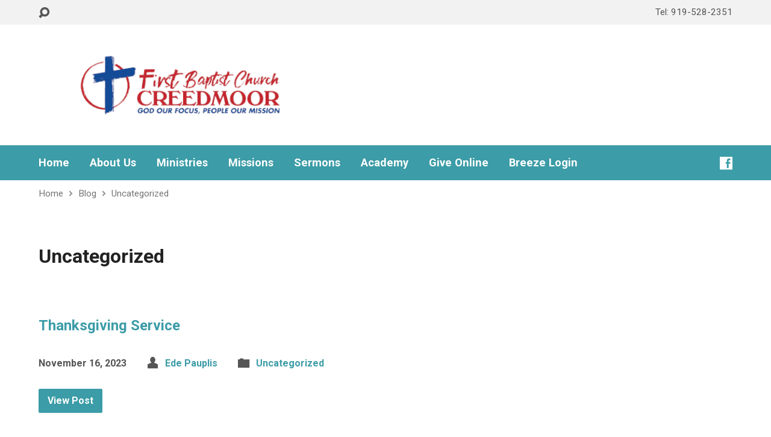

--- FILE ---
content_type: text/html; charset=UTF-8
request_url: https://fbccreedmoor.org/category/uncategorized/
body_size: 12086
content:
<!DOCTYPE html>
<html class="no-js exodus-html" lang="en-US">
<head>
<meta charset="UTF-8" />
<link rel="pingback" href="https://fbccreedmoor.org/xmlrpc.php" />
<title>Uncategorized &#8211; FBC Creedmoor</title>
<meta name='robots' content='max-image-preview:large' />
<link rel='dns-prefetch' href='//fonts.googleapis.com' />
<link rel="alternate" type="application/rss+xml" title="FBC Creedmoor &raquo; Feed" href="https://fbccreedmoor.org/feed/" />
<link rel="alternate" type="application/rss+xml" title="FBC Creedmoor &raquo; Comments Feed" href="https://fbccreedmoor.org/comments/feed/" />
<link rel="alternate" type="application/rss+xml" title="FBC Creedmoor &raquo; Uncategorized Category Feed" href="https://fbccreedmoor.org/category/uncategorized/feed/" />
<style id='wp-img-auto-sizes-contain-inline-css' type='text/css'>
img:is([sizes=auto i],[sizes^="auto," i]){contain-intrinsic-size:3000px 1500px}
/*# sourceURL=wp-img-auto-sizes-contain-inline-css */
</style>
<style id='wp-emoji-styles-inline-css' type='text/css'>

	img.wp-smiley, img.emoji {
		display: inline !important;
		border: none !important;
		box-shadow: none !important;
		height: 1em !important;
		width: 1em !important;
		margin: 0 0.07em !important;
		vertical-align: -0.1em !important;
		background: none !important;
		padding: 0 !important;
	}
/*# sourceURL=wp-emoji-styles-inline-css */
</style>
<style id='wp-block-library-inline-css' type='text/css'>
:root{--wp-block-synced-color:#7a00df;--wp-block-synced-color--rgb:122,0,223;--wp-bound-block-color:var(--wp-block-synced-color);--wp-editor-canvas-background:#ddd;--wp-admin-theme-color:#007cba;--wp-admin-theme-color--rgb:0,124,186;--wp-admin-theme-color-darker-10:#006ba1;--wp-admin-theme-color-darker-10--rgb:0,107,160.5;--wp-admin-theme-color-darker-20:#005a87;--wp-admin-theme-color-darker-20--rgb:0,90,135;--wp-admin-border-width-focus:2px}@media (min-resolution:192dpi){:root{--wp-admin-border-width-focus:1.5px}}.wp-element-button{cursor:pointer}:root .has-very-light-gray-background-color{background-color:#eee}:root .has-very-dark-gray-background-color{background-color:#313131}:root .has-very-light-gray-color{color:#eee}:root .has-very-dark-gray-color{color:#313131}:root .has-vivid-green-cyan-to-vivid-cyan-blue-gradient-background{background:linear-gradient(135deg,#00d084,#0693e3)}:root .has-purple-crush-gradient-background{background:linear-gradient(135deg,#34e2e4,#4721fb 50%,#ab1dfe)}:root .has-hazy-dawn-gradient-background{background:linear-gradient(135deg,#faaca8,#dad0ec)}:root .has-subdued-olive-gradient-background{background:linear-gradient(135deg,#fafae1,#67a671)}:root .has-atomic-cream-gradient-background{background:linear-gradient(135deg,#fdd79a,#004a59)}:root .has-nightshade-gradient-background{background:linear-gradient(135deg,#330968,#31cdcf)}:root .has-midnight-gradient-background{background:linear-gradient(135deg,#020381,#2874fc)}:root{--wp--preset--font-size--normal:16px;--wp--preset--font-size--huge:42px}.has-regular-font-size{font-size:1em}.has-larger-font-size{font-size:2.625em}.has-normal-font-size{font-size:var(--wp--preset--font-size--normal)}.has-huge-font-size{font-size:var(--wp--preset--font-size--huge)}.has-text-align-center{text-align:center}.has-text-align-left{text-align:left}.has-text-align-right{text-align:right}.has-fit-text{white-space:nowrap!important}#end-resizable-editor-section{display:none}.aligncenter{clear:both}.items-justified-left{justify-content:flex-start}.items-justified-center{justify-content:center}.items-justified-right{justify-content:flex-end}.items-justified-space-between{justify-content:space-between}.screen-reader-text{border:0;clip-path:inset(50%);height:1px;margin:-1px;overflow:hidden;padding:0;position:absolute;width:1px;word-wrap:normal!important}.screen-reader-text:focus{background-color:#ddd;clip-path:none;color:#444;display:block;font-size:1em;height:auto;left:5px;line-height:normal;padding:15px 23px 14px;text-decoration:none;top:5px;width:auto;z-index:100000}html :where(.has-border-color){border-style:solid}html :where([style*=border-top-color]){border-top-style:solid}html :where([style*=border-right-color]){border-right-style:solid}html :where([style*=border-bottom-color]){border-bottom-style:solid}html :where([style*=border-left-color]){border-left-style:solid}html :where([style*=border-width]){border-style:solid}html :where([style*=border-top-width]){border-top-style:solid}html :where([style*=border-right-width]){border-right-style:solid}html :where([style*=border-bottom-width]){border-bottom-style:solid}html :where([style*=border-left-width]){border-left-style:solid}html :where(img[class*=wp-image-]){height:auto;max-width:100%}:where(figure){margin:0 0 1em}html :where(.is-position-sticky){--wp-admin--admin-bar--position-offset:var(--wp-admin--admin-bar--height,0px)}@media screen and (max-width:600px){html :where(.is-position-sticky){--wp-admin--admin-bar--position-offset:0px}}

/*# sourceURL=wp-block-library-inline-css */
</style><style id='wp-block-paragraph-inline-css' type='text/css'>
.is-small-text{font-size:.875em}.is-regular-text{font-size:1em}.is-large-text{font-size:2.25em}.is-larger-text{font-size:3em}.has-drop-cap:not(:focus):first-letter{float:left;font-size:8.4em;font-style:normal;font-weight:100;line-height:.68;margin:.05em .1em 0 0;text-transform:uppercase}body.rtl .has-drop-cap:not(:focus):first-letter{float:none;margin-left:.1em}p.has-drop-cap.has-background{overflow:hidden}:root :where(p.has-background){padding:1.25em 2.375em}:where(p.has-text-color:not(.has-link-color)) a{color:inherit}p.has-text-align-left[style*="writing-mode:vertical-lr"],p.has-text-align-right[style*="writing-mode:vertical-rl"]{rotate:180deg}
/*# sourceURL=https://fbccreedmoor.org/wp-includes/blocks/paragraph/style.min.css */
</style>
<style id='global-styles-inline-css' type='text/css'>
:root{--wp--preset--aspect-ratio--square: 1;--wp--preset--aspect-ratio--4-3: 4/3;--wp--preset--aspect-ratio--3-4: 3/4;--wp--preset--aspect-ratio--3-2: 3/2;--wp--preset--aspect-ratio--2-3: 2/3;--wp--preset--aspect-ratio--16-9: 16/9;--wp--preset--aspect-ratio--9-16: 9/16;--wp--preset--color--black: #000000;--wp--preset--color--cyan-bluish-gray: #abb8c3;--wp--preset--color--white: #fff;--wp--preset--color--pale-pink: #f78da7;--wp--preset--color--vivid-red: #cf2e2e;--wp--preset--color--luminous-vivid-orange: #ff6900;--wp--preset--color--luminous-vivid-amber: #fcb900;--wp--preset--color--light-green-cyan: #7bdcb5;--wp--preset--color--vivid-green-cyan: #00d084;--wp--preset--color--pale-cyan-blue: #8ed1fc;--wp--preset--color--vivid-cyan-blue: #0693e3;--wp--preset--color--vivid-purple: #9b51e0;--wp--preset--color--main: #3c9ca7;--wp--preset--color--accent: #3c9ca7;--wp--preset--color--dark: #000;--wp--preset--color--light: #777;--wp--preset--color--light-bg: #f2f2f2;--wp--preset--gradient--vivid-cyan-blue-to-vivid-purple: linear-gradient(135deg,rgb(6,147,227) 0%,rgb(155,81,224) 100%);--wp--preset--gradient--light-green-cyan-to-vivid-green-cyan: linear-gradient(135deg,rgb(122,220,180) 0%,rgb(0,208,130) 100%);--wp--preset--gradient--luminous-vivid-amber-to-luminous-vivid-orange: linear-gradient(135deg,rgb(252,185,0) 0%,rgb(255,105,0) 100%);--wp--preset--gradient--luminous-vivid-orange-to-vivid-red: linear-gradient(135deg,rgb(255,105,0) 0%,rgb(207,46,46) 100%);--wp--preset--gradient--very-light-gray-to-cyan-bluish-gray: linear-gradient(135deg,rgb(238,238,238) 0%,rgb(169,184,195) 100%);--wp--preset--gradient--cool-to-warm-spectrum: linear-gradient(135deg,rgb(74,234,220) 0%,rgb(151,120,209) 20%,rgb(207,42,186) 40%,rgb(238,44,130) 60%,rgb(251,105,98) 80%,rgb(254,248,76) 100%);--wp--preset--gradient--blush-light-purple: linear-gradient(135deg,rgb(255,206,236) 0%,rgb(152,150,240) 100%);--wp--preset--gradient--blush-bordeaux: linear-gradient(135deg,rgb(254,205,165) 0%,rgb(254,45,45) 50%,rgb(107,0,62) 100%);--wp--preset--gradient--luminous-dusk: linear-gradient(135deg,rgb(255,203,112) 0%,rgb(199,81,192) 50%,rgb(65,88,208) 100%);--wp--preset--gradient--pale-ocean: linear-gradient(135deg,rgb(255,245,203) 0%,rgb(182,227,212) 50%,rgb(51,167,181) 100%);--wp--preset--gradient--electric-grass: linear-gradient(135deg,rgb(202,248,128) 0%,rgb(113,206,126) 100%);--wp--preset--gradient--midnight: linear-gradient(135deg,rgb(2,3,129) 0%,rgb(40,116,252) 100%);--wp--preset--font-size--small: 13px;--wp--preset--font-size--medium: 20px;--wp--preset--font-size--large: 36px;--wp--preset--font-size--x-large: 42px;--wp--preset--spacing--20: 0.44rem;--wp--preset--spacing--30: 0.67rem;--wp--preset--spacing--40: 1rem;--wp--preset--spacing--50: 1.5rem;--wp--preset--spacing--60: 2.25rem;--wp--preset--spacing--70: 3.38rem;--wp--preset--spacing--80: 5.06rem;--wp--preset--shadow--natural: 6px 6px 9px rgba(0, 0, 0, 0.2);--wp--preset--shadow--deep: 12px 12px 50px rgba(0, 0, 0, 0.4);--wp--preset--shadow--sharp: 6px 6px 0px rgba(0, 0, 0, 0.2);--wp--preset--shadow--outlined: 6px 6px 0px -3px rgb(255, 255, 255), 6px 6px rgb(0, 0, 0);--wp--preset--shadow--crisp: 6px 6px 0px rgb(0, 0, 0);}:where(.is-layout-flex){gap: 0.5em;}:where(.is-layout-grid){gap: 0.5em;}body .is-layout-flex{display: flex;}.is-layout-flex{flex-wrap: wrap;align-items: center;}.is-layout-flex > :is(*, div){margin: 0;}body .is-layout-grid{display: grid;}.is-layout-grid > :is(*, div){margin: 0;}:where(.wp-block-columns.is-layout-flex){gap: 2em;}:where(.wp-block-columns.is-layout-grid){gap: 2em;}:where(.wp-block-post-template.is-layout-flex){gap: 1.25em;}:where(.wp-block-post-template.is-layout-grid){gap: 1.25em;}.has-black-color{color: var(--wp--preset--color--black) !important;}.has-cyan-bluish-gray-color{color: var(--wp--preset--color--cyan-bluish-gray) !important;}.has-white-color{color: var(--wp--preset--color--white) !important;}.has-pale-pink-color{color: var(--wp--preset--color--pale-pink) !important;}.has-vivid-red-color{color: var(--wp--preset--color--vivid-red) !important;}.has-luminous-vivid-orange-color{color: var(--wp--preset--color--luminous-vivid-orange) !important;}.has-luminous-vivid-amber-color{color: var(--wp--preset--color--luminous-vivid-amber) !important;}.has-light-green-cyan-color{color: var(--wp--preset--color--light-green-cyan) !important;}.has-vivid-green-cyan-color{color: var(--wp--preset--color--vivid-green-cyan) !important;}.has-pale-cyan-blue-color{color: var(--wp--preset--color--pale-cyan-blue) !important;}.has-vivid-cyan-blue-color{color: var(--wp--preset--color--vivid-cyan-blue) !important;}.has-vivid-purple-color{color: var(--wp--preset--color--vivid-purple) !important;}.has-black-background-color{background-color: var(--wp--preset--color--black) !important;}.has-cyan-bluish-gray-background-color{background-color: var(--wp--preset--color--cyan-bluish-gray) !important;}.has-white-background-color{background-color: var(--wp--preset--color--white) !important;}.has-pale-pink-background-color{background-color: var(--wp--preset--color--pale-pink) !important;}.has-vivid-red-background-color{background-color: var(--wp--preset--color--vivid-red) !important;}.has-luminous-vivid-orange-background-color{background-color: var(--wp--preset--color--luminous-vivid-orange) !important;}.has-luminous-vivid-amber-background-color{background-color: var(--wp--preset--color--luminous-vivid-amber) !important;}.has-light-green-cyan-background-color{background-color: var(--wp--preset--color--light-green-cyan) !important;}.has-vivid-green-cyan-background-color{background-color: var(--wp--preset--color--vivid-green-cyan) !important;}.has-pale-cyan-blue-background-color{background-color: var(--wp--preset--color--pale-cyan-blue) !important;}.has-vivid-cyan-blue-background-color{background-color: var(--wp--preset--color--vivid-cyan-blue) !important;}.has-vivid-purple-background-color{background-color: var(--wp--preset--color--vivid-purple) !important;}.has-black-border-color{border-color: var(--wp--preset--color--black) !important;}.has-cyan-bluish-gray-border-color{border-color: var(--wp--preset--color--cyan-bluish-gray) !important;}.has-white-border-color{border-color: var(--wp--preset--color--white) !important;}.has-pale-pink-border-color{border-color: var(--wp--preset--color--pale-pink) !important;}.has-vivid-red-border-color{border-color: var(--wp--preset--color--vivid-red) !important;}.has-luminous-vivid-orange-border-color{border-color: var(--wp--preset--color--luminous-vivid-orange) !important;}.has-luminous-vivid-amber-border-color{border-color: var(--wp--preset--color--luminous-vivid-amber) !important;}.has-light-green-cyan-border-color{border-color: var(--wp--preset--color--light-green-cyan) !important;}.has-vivid-green-cyan-border-color{border-color: var(--wp--preset--color--vivid-green-cyan) !important;}.has-pale-cyan-blue-border-color{border-color: var(--wp--preset--color--pale-cyan-blue) !important;}.has-vivid-cyan-blue-border-color{border-color: var(--wp--preset--color--vivid-cyan-blue) !important;}.has-vivid-purple-border-color{border-color: var(--wp--preset--color--vivid-purple) !important;}.has-vivid-cyan-blue-to-vivid-purple-gradient-background{background: var(--wp--preset--gradient--vivid-cyan-blue-to-vivid-purple) !important;}.has-light-green-cyan-to-vivid-green-cyan-gradient-background{background: var(--wp--preset--gradient--light-green-cyan-to-vivid-green-cyan) !important;}.has-luminous-vivid-amber-to-luminous-vivid-orange-gradient-background{background: var(--wp--preset--gradient--luminous-vivid-amber-to-luminous-vivid-orange) !important;}.has-luminous-vivid-orange-to-vivid-red-gradient-background{background: var(--wp--preset--gradient--luminous-vivid-orange-to-vivid-red) !important;}.has-very-light-gray-to-cyan-bluish-gray-gradient-background{background: var(--wp--preset--gradient--very-light-gray-to-cyan-bluish-gray) !important;}.has-cool-to-warm-spectrum-gradient-background{background: var(--wp--preset--gradient--cool-to-warm-spectrum) !important;}.has-blush-light-purple-gradient-background{background: var(--wp--preset--gradient--blush-light-purple) !important;}.has-blush-bordeaux-gradient-background{background: var(--wp--preset--gradient--blush-bordeaux) !important;}.has-luminous-dusk-gradient-background{background: var(--wp--preset--gradient--luminous-dusk) !important;}.has-pale-ocean-gradient-background{background: var(--wp--preset--gradient--pale-ocean) !important;}.has-electric-grass-gradient-background{background: var(--wp--preset--gradient--electric-grass) !important;}.has-midnight-gradient-background{background: var(--wp--preset--gradient--midnight) !important;}.has-small-font-size{font-size: var(--wp--preset--font-size--small) !important;}.has-medium-font-size{font-size: var(--wp--preset--font-size--medium) !important;}.has-large-font-size{font-size: var(--wp--preset--font-size--large) !important;}.has-x-large-font-size{font-size: var(--wp--preset--font-size--x-large) !important;}
/*# sourceURL=global-styles-inline-css */
</style>

<style id='classic-theme-styles-inline-css' type='text/css'>
/*! This file is auto-generated */
.wp-block-button__link{color:#fff;background-color:#32373c;border-radius:9999px;box-shadow:none;text-decoration:none;padding:calc(.667em + 2px) calc(1.333em + 2px);font-size:1.125em}.wp-block-file__button{background:#32373c;color:#fff;text-decoration:none}
/*# sourceURL=/wp-includes/css/classic-themes.min.css */
</style>
<link rel='stylesheet' id='exodus-google-fonts-css' href='//fonts.googleapis.com/css?family=Roboto:400,700,400italic,700italic' type='text/css' media='all' />
<link rel='stylesheet' id='elusive-webfont-css' href='https://fbccreedmoor.org/wp-content/themes/exodus/css/elusive-webfont.css?ver=3.3.4' type='text/css' media='all' />
<link rel='stylesheet' id='exodus-style-css' href='https://fbccreedmoor.org/wp-content/themes/exodus/style.css?ver=3.3.4' type='text/css' media='all' />
<link rel='stylesheet' id='exodus-responsive-css' href='https://fbccreedmoor.org/wp-content/themes/exodus/css/responsive.css?ver=3.3.4' type='text/css' media='all' />
<link rel='stylesheet' id='exodus-color-css' href='https://fbccreedmoor.org/wp-content/themes/exodus/colors/light/style.css?ver=3.3.4' type='text/css' media='all' />
<link rel='stylesheet' id='simcal-qtip-css' href='https://fbccreedmoor.org/wp-content/plugins/google-calendar-events/assets/generated/vendor/jquery.qtip.min.css?ver=3.5.5' type='text/css' media='all' />
<link rel='stylesheet' id='simcal-default-calendar-grid-css' href='https://fbccreedmoor.org/wp-content/plugins/google-calendar-events/assets/generated/default-calendar-grid.min.css?ver=3.5.5' type='text/css' media='all' />
<link rel='stylesheet' id='simcal-default-calendar-list-css' href='https://fbccreedmoor.org/wp-content/plugins/google-calendar-events/assets/generated/default-calendar-list.min.css?ver=3.5.5' type='text/css' media='all' />
<script type="text/javascript" src="https://fbccreedmoor.org/wp-includes/js/jquery/jquery.min.js?ver=3.7.1" id="jquery-core-js"></script>
<script type="text/javascript" src="https://fbccreedmoor.org/wp-includes/js/jquery/jquery-migrate.min.js?ver=3.4.1" id="jquery-migrate-js"></script>
<script type="text/javascript" id="ctfw-ie-unsupported-js-extra">
/* <![CDATA[ */
var ctfw_ie_unsupported = {"default_version":"7","min_version":"5","max_version":"9","version":"8","message":"You are using an outdated version of Internet Explorer. Please upgrade your browser to use this site.","redirect_url":"https://browsehappy.com/"};
//# sourceURL=ctfw-ie-unsupported-js-extra
/* ]]> */
</script>
<script type="text/javascript" src="https://fbccreedmoor.org/wp-content/themes/exodus/framework/js/ie-unsupported.js?ver=3.3.4" id="ctfw-ie-unsupported-js"></script>
<script type="text/javascript" src="https://fbccreedmoor.org/wp-content/themes/exodus/framework/js/jquery.fitvids.js?ver=3.3.4" id="fitvids-js"></script>
<script type="text/javascript" id="ctfw-responsive-embeds-js-extra">
/* <![CDATA[ */
var ctfw_responsive_embeds = {"wp_responsive_embeds":"1"};
//# sourceURL=ctfw-responsive-embeds-js-extra
/* ]]> */
</script>
<script type="text/javascript" src="https://fbccreedmoor.org/wp-content/themes/exodus/framework/js/responsive-embeds.js?ver=3.3.4" id="ctfw-responsive-embeds-js"></script>
<script type="text/javascript" src="https://fbccreedmoor.org/wp-content/themes/exodus/js/superfish.modified.js?ver=3.3.4" id="superfish-js"></script>
<script type="text/javascript" src="https://fbccreedmoor.org/wp-content/themes/exodus/js/supersubs.js?ver=3.3.4" id="supersubs-js"></script>
<script type="text/javascript" src="https://fbccreedmoor.org/wp-content/themes/exodus/js/jquery.meanmenu.min.js?ver=3.3.4" id="jquery-meanmenu-js"></script>
<script type="text/javascript" src="https://fbccreedmoor.org/wp-content/themes/exodus/js/jquery_cookie.min.js?ver=3.3.4" id="jquery-cookie-js"></script>
<script type="text/javascript" id="exodus-main-js-extra">
/* <![CDATA[ */
var exodus_main = {"site_path":"/","home_url":"https://fbccreedmoor.org","color_url":"https://fbccreedmoor.org/wp-content/themes/exodus/colors/light","is_ssl":"1","mobile_menu_label":"Menu","slider_slideshow":"1","slider_speed":"5000","comment_name_required":"1","comment_email_required":"1","comment_name_error_required":"Required","comment_email_error_required":"Required","comment_email_error_invalid":"Invalid Email","comment_url_error_invalid":"Invalid URL","comment_message_error_required":"Comment Required"};
//# sourceURL=exodus-main-js-extra
/* ]]> */
</script>
<script type="text/javascript" src="https://fbccreedmoor.org/wp-content/themes/exodus/js/main.js?ver=3.3.4" id="exodus-main-js"></script>
<link rel="https://api.w.org/" href="https://fbccreedmoor.org/wp-json/" /><link rel="alternate" title="JSON" type="application/json" href="https://fbccreedmoor.org/wp-json/wp/v2/categories/1" /><link rel="EditURI" type="application/rsd+xml" title="RSD" href="https://fbccreedmoor.org/xmlrpc.php?rsd" />
<meta name="generator" content="WordPress 6.9" />

<style type="text/css">.has-main-background-color,p.has-main-background-color { background-color: #3c9ca7; }.has-main-color,p.has-main-color { color: #3c9ca7; }.has-accent-background-color,p.has-accent-background-color { background-color: #3c9ca7; }.has-accent-color,p.has-accent-color { color: #3c9ca7; }.has-dark-background-color,p.has-dark-background-color { background-color: #000; }.has-dark-color,p.has-dark-color { color: #000; }.has-light-background-color,p.has-light-background-color { background-color: #777; }.has-light-color,p.has-light-color { color: #777; }.has-light-bg-background-color,p.has-light-bg-background-color { background-color: #f2f2f2; }.has-light-bg-color,p.has-light-bg-color { color: #f2f2f2; }.has-white-background-color,p.has-white-background-color { background-color: #fff; }.has-white-color,p.has-white-color { color: #fff; }</style>

<style type="text/css">
#exodus-logo-text {
	font-family: 'Roboto', Arial, Helvetica, sans-serif;
}

.exodus-tagline, #exodus-top-bar-tagline {
	font-family: 'Roboto', Arial, Helvetica, sans-serif;
}

.exodus-logo-bar-right-item-date, #exodus-intro-heading, .exodus-main-title, .exodus-entry-content h1, .exodus-entry-content h2, .exodus-entry-content h3, .exodus-entry-content h4, .exodus-entry-content h5, .exodus-entry-content h6, .mce-content-body h1, .mce-content-body h2, .mce-content-body h3, .mce-content-body h4, .mce-content-body h5, .mce-content-body h6, .exodus-author-box h1, .exodus-person header h1, .exodus-location header h1, .exodus-entry-short h1, #reply-title, #exodus-comments-title, .exodus-slide-title, .exodus-caption-image-title, #exodus-banner h1, h1.exodus-widget-title, .has-drop-cap:not(:focus):first-letter {
	font-family: 'Roboto', Arial, Helvetica, sans-serif;
}

#exodus-header-menu-content > li > a, #exodus-footer-menu-links {
	font-family: 'Roboto', Arial, Helvetica, sans-serif;
}

body, input, textarea, select, .sf-menu li li a, .exodus-slide-description, #cancel-comment-reply-link, .exodus-accordion-section-title, a.exodus-button, a.comment-reply-link, a.comment-edit-link, a.post-edit-link, .exodus-nav-left-right a, input[type=submit], .wp-block-file .wp-block-file__button, pre.wp-block-verse {
	font-family: 'Roboto', Arial, Helvetica, sans-serif;
}

#exodus-header-menu, .exodus-slide-title, .exodus-slide-title:hover, .flex-control-nav li a.active, .flex-control-nav li a.active:hover, #exodus-banner h1, #exodus-banner h1 a, .exodus-caption-image-title, .exodus-caption-image-title h1, .exodus-logo-bar-right-item-date, a.exodus-button, .exodus-list-buttons a, a.comment-reply-link, .exodus-nav-left-right a, .page-numbers a, .exodus-sidebar-widget:not(.widget_ctfw-highlight) .exodus-widget-title, .exodus-sidebar-widget:not(.widget_ctfw-highlight) .exodus-widget-title a, .widget_tag_cloud a, input[type=submit], .more-link, .exodus-calendar-table-header, .exodus-calendar-table-top, .exodus-calendar-table-header-row, .wp-block-file .wp-block-file__button, .has-main-background-color, p.has-main-background-color {
	background-color: #3c9ca7;
}

.exodus-calendar-table-header {
	border-color: #3c9ca7 !important;
}

.has-main-color, p.has-main-color {
	color: #3c9ca7;
}

a, a:hover, .exodus-list-icons a:hover, a:hover .exodus-text-icon, #exodus-top-bar-menu-links li a:hover, .exodus-top-bar-right-item a:hover .exodus-top-bar-right-item-title, .ctfw-breadcrumbs a:hover, .exodus-comment-meta time:hover, #exodus-footer-top-social-icons a:hover, #exodus-footer-menu-links a:hover, #exodus-notice a:hover, .wp-block-pullquote.is-style-solid-color blockquote cite a, .wp-block-pullquote .has-text-color a, .wp-block-latest-comments__comment-author, .has-accent-color, p.has-accent-color {
	color: #3c9ca7;
}

.has-accent-background-color, p.has-accent-background-color {
	background-color: #3c9ca7;
}

#exodus-logo-image {
	left: -50px;
}

</style>
<script type="text/javascript">

jQuery( 'html' )
 	.removeClass( 'no-js' )
 	.addClass( 'js' );

</script>
<script type="text/javascript">
if ( jQuery.cookie( 'exodus_responsive_off' ) ) {

	// Add helper class without delay
	jQuery( 'html' ).addClass( 'exodus-responsive-off' );

	// Disable responsive.css
	jQuery( '#exodus-responsive-css' ).remove();

} else {

	// Add helper class without delay
	jQuery( 'html' ).addClass( 'exodus-responsive-on' );

	// Add viewport meta to head -- IMMEDIATELY, not on ready()
	jQuery( 'head' ).append(' <meta name="viewport" content="width=device-width, initial-scale=1">' );

}
</script>
<link rel="icon" href="https://fbccreedmoor.org/wp-content/uploads/2022/06/cropped-Circular-Logo-150x150.png" sizes="32x32" />
<link rel="icon" href="https://fbccreedmoor.org/wp-content/uploads/2022/06/cropped-Circular-Logo-220x220.png" sizes="192x192" />
<link rel="apple-touch-icon" href="https://fbccreedmoor.org/wp-content/uploads/2022/06/cropped-Circular-Logo-220x220.png" />
<meta name="msapplication-TileImage" content="https://fbccreedmoor.org/wp-content/uploads/2022/06/cropped-Circular-Logo-300x300.png" />
		<style type="text/css" id="wp-custom-css">
			#exodus-logo-content {
				width: 100%; 
				z-index: 100;
				position: relative; /* z-index won't work without this */
			}	
#exodus-logo-text {
				position: relative;
				left: 0px;
				font-weight: bold;
				line-height: 0.2em;
			}

				/* Size */
				#exodus-logo-text.exodus-logo-text-medium {
					font-size: 3.0em;
				}


		



		</style>
		</head>
<body class="archive category category-uncategorized category-1 wp-embed-responsive wp-theme-exodus exodus-logo-font-roboto exodus-tagline-font-roboto exodus-heading-font-roboto exodus-menu-font-roboto exodus-body-font-roboto exodus-has-logo-image exodus-no-logo-text-lowercase exodus-no-tagline-under-logo exodus-no-tagline-right exodus-no-banner exodus-rounded">

<div id="exodus-container">

	<header id="exodus-header">

		
<div id="exodus-top-bar">

	<div id="exodus-top-bar-inner">

		<div id="exodus-top-bar-content" class="exodus-centered-content exodus-clearfix">

			
				<a href="#" id="exodus-top-bar-search-icon" class="el-icon-search" title="Toggle Search"></a>

				<div id="exodus-top-bar-search-form">
					
<div class="exodus-search-form">
	<form method="get" action="https://fbccreedmoor.org/">
		<label class="screen-reader-text">Search</label>
		<div class="exodus-search-field">
			<input type="text" name="s" aria-label="Search">
		</div>
		<a href="#" class="exodus-search-button el-icon-search" title="Search"></a>
	</form>
</div>
				</div>

			
			
			
				
					<div id="exodus-top-bar-custom-content" class="exodus-top-bar-right-content">
						Tel: 919-528-2351					</div>

				

			
		</div>

	</div>

</div>

		<div id="exodus-logo-bar" class="exodus-centered-content">

			<div id="exodus-logo-bar-content">

				
<div id="exodus-logo">

	<div id="exodus-logo-content">

		
			
			<div id="exodus-logo-image">

				<a href="https://fbccreedmoor.org/">

					<img src="https://fbccreedmoor.org/wp-content/uploads/2022/06/Logo-for-web.png" alt="FBC Creedmoor" id="exodus-logo-regular">

					
				</a>

			</div>

		
		
			<div id="exodus-logo-tagline" class="exodus-tagline">
				God our Focus, People our Mission!			</div>

		
	</div>

</div>

				
<div id="exodus-logo-bar-right">

	<div id="exodus-logo-bar-right-inner">

		<div id="exodus-logo-bar-right-content">

			
		</div>

	</div>

</div>
			</div>

		</div>

		<nav id="exodus-header-menu" class="exodus-clearfix">

			<div id="exodus-header-menu-inner" class="exodus-centered-content exodus-clearfix">

				<ul id="exodus-header-menu-content" class="sf-menu"><li id="menu-item-71" class="menu-item menu-item-type-custom menu-item-object-custom menu-item-home menu-item-71"><a href="https://fbccreedmoor.org">Home</a></li>
<li id="menu-item-95" class="menu-item menu-item-type-post_type menu-item-object-page menu-item-has-children menu-item-95"><a href="https://fbccreedmoor.org/about-us/">About Us</a>
<ul class="sub-menu">
	<li id="menu-item-167" class="menu-item menu-item-type-custom menu-item-object-custom menu-item-167"><a href="https://fbccreedmoor.org/about-us/">Learn About FBCC</a></li>
	<li id="menu-item-225" class="menu-item menu-item-type-post_type menu-item-object-page menu-item-225"><a href="https://fbccreedmoor.org/about-us/worship-schedule/">Worship Schedule</a></li>
	<li id="menu-item-160" class="menu-item menu-item-type-taxonomy menu-item-object-ctc_person_group menu-item-160"><a href="https://fbccreedmoor.org/group/church-staff/">Church Staff</a></li>
	<li id="menu-item-254" class="menu-item menu-item-type-post_type menu-item-object-ctc_location menu-item-254"><a href="https://fbccreedmoor.org/locations/first-baptist-church-creedmoor/">Map &#038; Location</a></li>
	<li id="menu-item-2073" class="menu-item menu-item-type-post_type menu-item-object-page menu-item-2073"><a href="https://fbccreedmoor.org/contact-us/">Contact Us</a></li>
	<li id="menu-item-3059" class="menu-item menu-item-type-custom menu-item-object-custom menu-item-3059"><a href="https://fbccreedmoor.org/wp-content/uploads/2025/12/Prayer-and-Fasting-Brochure.pdf">Prayer and Fasting</a></li>
</ul>
</li>
<li id="menu-item-85" class="menu-item menu-item-type-post_type menu-item-object-page menu-item-has-children menu-item-85"><a href="https://fbccreedmoor.org/ministries/">Ministries</a>
<ul class="sub-menu">
	<li id="menu-item-70" class="menu-item menu-item-type-post_type menu-item-object-page menu-item-has-children menu-item-70"><a href="https://fbccreedmoor.org/children/">Creedmoor Kids-Children’s Ministry</a>
	<ul class="sub-menu">
		<li id="menu-item-390" class="menu-item menu-item-type-post_type menu-item-object-page menu-item-390"><a href="https://fbccreedmoor.org/awanas/">AWANAs</a></li>
		<li id="menu-item-1960" class="menu-item menu-item-type-post_type menu-item-object-page menu-item-1960"><a href="https://fbccreedmoor.org/vacation-bible-school/">Vacation Bible School</a></li>
	</ul>
</li>
	<li id="menu-item-89" class="menu-item menu-item-type-post_type menu-item-object-page menu-item-89"><a href="https://fbccreedmoor.org/youth/">DIVE Youth</a></li>
	<li id="menu-item-253" class="menu-item menu-item-type-post_type menu-item-object-page menu-item-253"><a href="https://fbccreedmoor.org/adults/">Bible Study and Sunday School</a></li>
	<li id="menu-item-233" class="menu-item menu-item-type-post_type menu-item-object-page menu-item-233"><a href="https://fbccreedmoor.org/mission-groups/">Mission Groups</a></li>
	<li id="menu-item-238" class="menu-item menu-item-type-post_type menu-item-object-page menu-item-238"><a href="https://fbccreedmoor.org/upward-sports/">Upward Sports</a></li>
</ul>
</li>
<li id="menu-item-127" class="menu-item menu-item-type-post_type menu-item-object-page menu-item-has-children menu-item-127"><a href="https://fbccreedmoor.org/missions/">Missions</a>
<ul class="sub-menu">
	<li id="menu-item-126" class="menu-item menu-item-type-post_type menu-item-object-page menu-item-126"><a href="https://fbccreedmoor.org/the-cottage-thrift-shoppe/">The Cottage Thrift Shoppe</a></li>
	<li id="menu-item-232" class="menu-item menu-item-type-post_type menu-item-object-page menu-item-232"><a href="https://fbccreedmoor.org/backpack-buddies/">Backpack Buddies</a></li>
</ul>
</li>
<li id="menu-item-69" class="menu-item menu-item-type-post_type menu-item-object-page menu-item-69"><a href="https://fbccreedmoor.org/sermon-archive/">Sermons</a></li>
<li id="menu-item-135" class="menu-item menu-item-type-post_type menu-item-object-page menu-item-has-children menu-item-135"><a href="https://fbccreedmoor.org/academy/">Academy</a>
<ul class="sub-menu">
	<li id="menu-item-164" class="menu-item menu-item-type-custom menu-item-object-custom menu-item-164"><a href="https://fbccreedmoor.org/academy/">About the Academy</a></li>
	<li id="menu-item-161" class="menu-item menu-item-type-taxonomy menu-item-object-ctc_person_group menu-item-161"><a href="https://fbccreedmoor.org/group/academy-staff/">Academy Staff</a></li>
	<li id="menu-item-134" class="menu-item menu-item-type-post_type menu-item-object-page menu-item-134"><a href="https://fbccreedmoor.org/tuition-fees/">Tuition &#038; Fees</a></li>
	<li id="menu-item-2741" class="menu-item menu-item-type-post_type menu-item-object-page menu-item-2741"><a href="https://fbccreedmoor.org/academy-expansion-updates/">Academy Expansion Updates</a></li>
	<li id="menu-item-1569" class="menu-item menu-item-type-post_type menu-item-object-page menu-item-1569"><a href="https://fbccreedmoor.org/fun-run/">Fun Run Registration</a></li>
	<li id="menu-item-2055" class="menu-item menu-item-type-post_type menu-item-object-page menu-item-2055"><a href="https://fbccreedmoor.org/fbca-impact-scholarship/">FBCA Impact Scholarship</a></li>
</ul>
</li>
<li id="menu-item-162" class="menu-item menu-item-type-custom menu-item-object-custom menu-item-162"><a href="https://fbccreedmoor.breezechms.com/give/online">Give Online</a></li>
<li id="menu-item-2797" class="menu-item menu-item-type-custom menu-item-object-custom menu-item-2797"><a href="https://fbccreedmoor.breezechms.com/">Breeze Login</a></li>
</ul>
				<ul class="exodus-list-icons">
	<li><a href="https://www.facebook.com/FirstBaptistCreedmoor/" class="el-icon-facebook" title="Facebook" target="_blank" rel="noopener noreferrer"></a></li>
</ul>
			</div>

		</nav>

		
		

		<div class="ctfw-breadcrumbs exodus-centered-content"><a href="https://fbccreedmoor.org/">Home</a><span class="el-icon-chevron-right exodus-breadcrumb-separator"></span><a href="https://fbccreedmoor.org/blog/">Blog</a><span class="el-icon-chevron-right exodus-breadcrumb-separator"></span><a href="https://fbccreedmoor.org/category/uncategorized/">Uncategorized</a></div>
	</header>

	<div id="exodus-middle">

		<div id="exodus-middle-content" class="exodus-centered-content exodus-clearfix">

<div id="exodus-content" class="exodus-no-sidebar">

	<div id="exodus-content-inner">

		<div class="exodus-content-block exodus-content-block-close exodus-clearfix">

			
	<h1 class="exodus-main-title">Uncategorized</h1>

	<div class="exodus-entry-content">
			</div>


			

	
		
	<article id="post-2395" class="exodus-entry-short exodus-blog-short post-2395 post type-post status-publish format-standard hentry category-uncategorized ctfw-no-image">

		
<header class="exodus-entry-header exodus-clearfix">

	
	<div class="exodus-entry-title-meta">

					<h1 class="exodus-entry-title">
				<a href="https://fbccreedmoor.org/2023/11/16/thanksgiving-service/" title="Thanksgiving Service">Thanksgiving Service</a>			</h1>
		
		<ul class="exodus-entry-meta">

			<li class="exodus-entry-date">
				<time datetime="2023-11-16T15:57:24-05:00">November 16, 2023</time>
			</li>

			<li class="exodus-entry-byline exodus-content-icon">
				<span class="el-icon-torso"></span>
				<a href="https://fbccreedmoor.org/author/epauplis/">Ede Pauplis</a>
			</li>

							<li class="exodus-entry-category exodus-content-icon">
					<span class="el-icon-folder"></span>
					<a href="https://fbccreedmoor.org/category/uncategorized/" rel="category tag">Uncategorized</a>				</li>
			
			
		</ul>

	</div>

</header>

		
		
<footer class="exodus-entry-footer exodus-clearfix">

	
		<div class="exodus-entry-footer-item exodus-clearfix">
			<a href="https://fbccreedmoor.org/2023/11/16/thanksgiving-service/" title="Thanksgiving Service" class="exodus-button">

				
					View Post
				
			</a>
		</div>

	
</footer>

	</article>


	
		
	<article id="post-1981" class="exodus-entry-short exodus-blog-short post-1981 post type-post status-publish format-standard hentry category-uncategorized ctfw-no-image">

		
<header class="exodus-entry-header exodus-clearfix">

	
	<div class="exodus-entry-title-meta">

					<h1 class="exodus-entry-title">
				<a href="https://fbccreedmoor.org/2022/11/27/waiting-on-our-savior/" title="&#8220;Waiting on our Savior&#8221;">&#8220;Waiting on our Savior&#8221;</a>			</h1>
		
		<ul class="exodus-entry-meta">

			<li class="exodus-entry-date">
				<time datetime="2022-11-27T23:00:00-05:00">November 27, 2022</time>
			</li>

			<li class="exodus-entry-byline exodus-content-icon">
				<span class="el-icon-torso"></span>
				<a href="https://fbccreedmoor.org/author/creedmoor-pastor/">Creedmoor Pastor</a>
			</li>

							<li class="exodus-entry-category exodus-content-icon">
					<span class="el-icon-folder"></span>
					<a href="https://fbccreedmoor.org/category/uncategorized/" rel="category tag">Uncategorized</a>				</li>
			
			
		</ul>

	</div>

</header>

		
		
<footer class="exodus-entry-footer exodus-clearfix">

	
		<div class="exodus-entry-footer-item exodus-clearfix">
			<a href="https://fbccreedmoor.org/2022/11/27/waiting-on-our-savior/" title="&#8220;Waiting on our Savior&#8221;" class="exodus-button">

				
					View Post
				
			</a>
		</div>

	
</footer>

	</article>


	
		
	<article id="post-1777" class="exodus-entry-short exodus-blog-short post-1777 post type-post status-publish format-standard has-post-thumbnail hentry category-uncategorized ctfw-has-image">

		
<header class="exodus-entry-header exodus-clearfix">

			<div class="exodus-entry-image">
			<a href="https://fbccreedmoor.org/2022/06/26/love-above-all-else/" title="&#8220;Love Above All Else&#8221;"><img width="450" height="450" src="https://fbccreedmoor.org/wp-content/uploads/2022/06/Cornocopia-450x450.jpg" class="exodus-image wp-post-image" alt="" decoding="async" fetchpriority="high" srcset="https://fbccreedmoor.org/wp-content/uploads/2022/06/Cornocopia-450x450.jpg 450w, https://fbccreedmoor.org/wp-content/uploads/2022/06/Cornocopia-150x150.jpg 150w, https://fbccreedmoor.org/wp-content/uploads/2022/06/Cornocopia-220x220.jpg 220w" sizes="(max-width: 450px) 100vw, 450px" /></a>		</div>
	
	<div class="exodus-entry-title-meta">

					<h1 class="exodus-entry-title">
				<a href="https://fbccreedmoor.org/2022/06/26/love-above-all-else/" title="&#8220;Love Above All Else&#8221;">&#8220;Love Above All Else&#8221;</a>			</h1>
		
		<ul class="exodus-entry-meta">

			<li class="exodus-entry-date">
				<time datetime="2022-06-26T23:00:00-04:00">June 26, 2022</time>
			</li>

			<li class="exodus-entry-byline exodus-content-icon">
				<span class="el-icon-torso"></span>
				<a href="https://fbccreedmoor.org/author/creedmoor-pastor/">Creedmoor Pastor</a>
			</li>

							<li class="exodus-entry-category exodus-content-icon">
					<span class="el-icon-folder"></span>
					<a href="https://fbccreedmoor.org/category/uncategorized/" rel="category tag">Uncategorized</a>				</li>
			
			
		</ul>

	</div>

</header>

		
		
<footer class="exodus-entry-footer exodus-clearfix">

	
		<div class="exodus-entry-footer-item exodus-clearfix">
			<a href="https://fbccreedmoor.org/2022/06/26/love-above-all-else/" title="&#8220;Love Above All Else&#8221;" class="exodus-button">

				
					View Post
				
			</a>
		</div>

	
</footer>

	</article>


	
		
	<article id="post-1102" class="exodus-entry-short exodus-blog-short post-1102 post type-post status-publish format-standard hentry category-uncategorized ctfw-no-image">

		
<header class="exodus-entry-header exodus-clearfix">

	
	<div class="exodus-entry-title-meta">

					<h1 class="exodus-entry-title">
				<a href="https://fbccreedmoor.org/2021/01/27/a-sure-investment/" title="A Sure Investment">A Sure Investment</a>			</h1>
		
		<ul class="exodus-entry-meta">

			<li class="exodus-entry-date">
				<time datetime="2021-01-27T18:20:57-05:00">January 27, 2021</time>
			</li>

			<li class="exodus-entry-byline exodus-content-icon">
				<span class="el-icon-torso"></span>
				<a href="https://fbccreedmoor.org/author/creedmoor-pastor/">Creedmoor Pastor</a>
			</li>

							<li class="exodus-entry-category exodus-content-icon">
					<span class="el-icon-folder"></span>
					<a href="https://fbccreedmoor.org/category/uncategorized/" rel="category tag">Uncategorized</a>				</li>
			
			
		</ul>

	</div>

</header>

					<div class="exodus-entry-content exodus-clearfix">
				<p>Years ago, I bought a few shares of GameStop, only to see the stock price fall steadily as the video game retailer&#8217;s performance suffered. I had pretty much written it off, and had decided that someday I would sell it and use the loss to offset some other tax liability, but this past week I noticed the stock had suddenly regained its&hellip;</p>
			</div>
		
		
<footer class="exodus-entry-footer exodus-clearfix">

	
		<div class="exodus-entry-footer-item exodus-clearfix">
			<a href="https://fbccreedmoor.org/2021/01/27/a-sure-investment/" title="A Sure Investment" class="exodus-button">

				
					View Post
				
			</a>
		</div>

	
</footer>

	</article>


	
		
	<article id="post-1071" class="exodus-entry-short exodus-blog-short post-1071 post type-post status-publish format-standard hentry category-uncategorized ctfw-no-image">

		
<header class="exodus-entry-header exodus-clearfix">

	
	<div class="exodus-entry-title-meta">

					<h1 class="exodus-entry-title">
				<a href="https://fbccreedmoor.org/2020/12/03/the-glory-of-the-lord-has-appeared/" title="The glory of the LORD has appeared.">The glory of the LORD has appeared.</a>			</h1>
		
		<ul class="exodus-entry-meta">

			<li class="exodus-entry-date">
				<time datetime="2020-12-03T18:38:12-05:00">December 3, 2020</time>
			</li>

			<li class="exodus-entry-byline exodus-content-icon">
				<span class="el-icon-torso"></span>
				<a href="https://fbccreedmoor.org/author/creedmoor-pastor/">Creedmoor Pastor</a>
			</li>

							<li class="exodus-entry-category exodus-content-icon">
					<span class="el-icon-folder"></span>
					<a href="https://fbccreedmoor.org/category/uncategorized/" rel="category tag">Uncategorized</a>				</li>
			
			
		</ul>

	</div>

</header>

					<div class="exodus-entry-content exodus-clearfix">
				<p>When Moses inaugurated the Tabernacle and the priests began their ministry, “the glory of the LORD appeared to all the people… And when all the people saw it, they shouted for joy and fell facedown.”(Lev. 9:23-24) The revelation of God to His people caused them to shout for joy and worship Him. Hundreds of years later God once again revealed Himself to&hellip;</p>
			</div>
		
		
<footer class="exodus-entry-footer exodus-clearfix">

	
		<div class="exodus-entry-footer-item exodus-clearfix">
			<a href="https://fbccreedmoor.org/2020/12/03/the-glory-of-the-lord-has-appeared/" title="The glory of the LORD has appeared." class="exodus-button">

				
					View Post
				
			</a>
		</div>

	
</footer>

	</article>


	
		
	<article id="post-594" class="exodus-entry-short exodus-blog-short post-594 post type-post status-publish format-standard has-post-thumbnail hentry category-uncategorized ctfw-has-image">

		
<header class="exodus-entry-header exodus-clearfix">

			<div class="exodus-entry-image">
			<a href="https://fbccreedmoor.org/2020/03/15/the-doors-might-be-locked-but-the-church-isnt-closed/" title="The doors might be locked but the church isn’t closed"><img width="450" height="450" src="https://fbccreedmoor.org/wp-content/uploads/2020/03/8AD94C95-3054-4CC6-90EA-A875EC5A53AB-e1584293051143-450x450.jpeg" class="exodus-image wp-post-image" alt="The church welcomes you" decoding="async" srcset="https://fbccreedmoor.org/wp-content/uploads/2020/03/8AD94C95-3054-4CC6-90EA-A875EC5A53AB-e1584293051143-450x450.jpeg 450w, https://fbccreedmoor.org/wp-content/uploads/2020/03/8AD94C95-3054-4CC6-90EA-A875EC5A53AB-e1584293051143-150x150.jpeg 150w, https://fbccreedmoor.org/wp-content/uploads/2020/03/8AD94C95-3054-4CC6-90EA-A875EC5A53AB-e1584293051143-220x220.jpeg 220w" sizes="(max-width: 450px) 100vw, 450px" /></a>		</div>
	
	<div class="exodus-entry-title-meta">

					<h1 class="exodus-entry-title">
				<a href="https://fbccreedmoor.org/2020/03/15/the-doors-might-be-locked-but-the-church-isnt-closed/" title="The doors might be locked but the church isn’t closed">The doors might be locked but the church isn’t closed</a>			</h1>
		
		<ul class="exodus-entry-meta">

			<li class="exodus-entry-date">
				<time datetime="2020-03-15T19:38:36-04:00">March 15, 2020</time>
			</li>

			<li class="exodus-entry-byline exodus-content-icon">
				<span class="el-icon-torso"></span>
				<a href="https://fbccreedmoor.org/author/creedmoor-pastor/">Creedmoor Pastor</a>
			</li>

							<li class="exodus-entry-category exodus-content-icon">
					<span class="el-icon-folder"></span>
					<a href="https://fbccreedmoor.org/category/uncategorized/" rel="category tag">Uncategorized</a>				</li>
			
			
		</ul>

	</div>

</header>

					<div class="exodus-entry-content exodus-clearfix">
				<p>“I pray that the eyes of your heart may be enlightened in order that you may know the hope to which He has called you, the riches of His glorious inheritance in His holy people, and His incomparably great power for us who believe. That power is the same as the mighty strength He exerted&hellip;</p>
			</div>
		
		
<footer class="exodus-entry-footer exodus-clearfix">

	
		<div class="exodus-entry-footer-item exodus-clearfix">
			<a href="https://fbccreedmoor.org/2020/03/15/the-doors-might-be-locked-but-the-church-isnt-closed/" title="The doors might be locked but the church isn’t closed" class="exodus-button">

				
					View Post
				
			</a>
		</div>

	
</footer>

	</article>


	

		</div>

		
		
	

		
	</div>

</div>



		</div>

	</div>

	<footer id="exodus-footer" class="exodus-footer-has-location exodus-footer-has-map exodus-footer-has-phone exodus-footer-has-social-icons exodus-footer-has-menu exodus-footer-has-notice">

		<div id="exodus-footer-inner">

			
				<div id="exodus-footer-top">

					<div id="exodus-footer-top-inner" class="exodus-centered-content exodus-clearfix">

						<div id="exodus-footer-top-content">

							
								
									<div id="exodus-footer-top-map">

										
										<a href="https://fbccreedmoor.org/locations/first-baptist-church-creedmoor/" title="First Baptist Church Creedmoor"><img src="//maps.googleapis.com/maps/api/staticmap?size=440x270&#038;center=36.1170219,-78.6862871&#038;scale=2&#038;markers=color:0xf2f2f2%7C36.1170219,-78.6862871&#038;key=AIzaSyDWN6xobhxXNpJ_KpHwINgq64wUi6uz2T0&#038;zoom=17&#038;maptype=roadmap&#038;sensor=false" class="ctfw-google-map-image" alt="First Baptist Church Creedmoor" width="440" height="270"></a>

									</div>

								
								<div id="exodus-footer-top-info">

																			<h2 id="exodus-footer-top-address"><a href="https://fbccreedmoor.org/locations/first-baptist-church-creedmoor/">119 S Main St, , Creedmoor, NC 27522</a></h2>
									
																			<div id="exodus-footer-top-times">
											<span class="el-icon-time-alt"></span>
											Sunday Mornings:<br />
9:45 Sunday School<br />
11:00 Indoor Service<br />
<br />
Wednesday Evenings:<br />
6:30 AWANAS &#038; Dive Youth Group<br />
6:30 Adult Bible Study										</div>
									
									
										<div id="exodus-footer-top-phone-icons">

																							<div id="exodus-footer-top-phone">
													<span class="el-icon-phone-alt"></span>
													<a href="tel:9195282351">919-528-2351</a>												</div>
											
																							<div id="exodus-footer-top-email">
													<span class="el-icon-envelope"></span>
													<a href="mailto:o&#102;&#102;&#105;c&#101;%40%66b&#99;&#99;%72%65%65%64moor%2eorg">
														&#111;ffi&#99;&#101;&#64;&#102;bcc&#114;ee&#100;moo&#114;&#46;&#111;rg													</a>
												</div>
											
																							<div id="exodus-footer-top-social-icons"><ul class="exodus-list-icons">
	<li><a href="http://www.facebook.com/FirstBaptistCreedmoor/" class="el-icon-facebook" title="Facebook" target="_blank" rel="noopener noreferrer"></a></li>
</ul></div>
											
										</div>

									
									<ul id="exodus-footer-top-buttons">

										<li><a href="https://fbccreedmoor.org/locations/first-baptist-church-creedmoor/" id="exodus-footer-button-more" class="exodus-button">More Info</a></li>

																					<li><a href="https://www.google.com/maps/dir//119+S+Main+St%2C+%2C+Creedmoor%2C+NC+27522/" id="exodus-footer-button-directions" class="exodus-button" target="_blank" rel="noopener noreferrer">Directions</a></li>
										
										
									</ul>

								</div>

							
							
						</div>

					</div>

				</div>

			
			<div id="exodus-footer-bottom" class="exodus-centered-content exodus-clearfix">

				<div id="exodus-footer-responsive-toggle">

					<a id="exodus-footer-full-site" href="#" class="exodus-button">
						View Full Site					</a>

					<a id="exodus-footer-mobile-site" href="#" class="exodus-button">
						View Mobile Site					</a>

				</div>

				
					<div id="exodus-footer-bottom-left" class="exodus-clearfix">

						<ul id="exodus-footer-menu-links" class="menu"><li class="menu-item menu-item-type-custom menu-item-object-custom menu-item-home menu-item-71"><a href="https://fbccreedmoor.org">Home</a></li>
<li class="menu-item menu-item-type-post_type menu-item-object-page menu-item-95"><a href="https://fbccreedmoor.org/about-us/">About Us</a></li>
<li class="menu-item menu-item-type-post_type menu-item-object-page menu-item-85"><a href="https://fbccreedmoor.org/ministries/">Ministries</a></li>
<li class="menu-item menu-item-type-post_type menu-item-object-page menu-item-127"><a href="https://fbccreedmoor.org/missions/">Missions</a></li>
<li class="menu-item menu-item-type-post_type menu-item-object-page menu-item-69"><a href="https://fbccreedmoor.org/sermon-archive/">Sermons</a></li>
<li class="menu-item menu-item-type-post_type menu-item-object-page menu-item-135"><a href="https://fbccreedmoor.org/academy/">Academy</a></li>
<li class="menu-item menu-item-type-custom menu-item-object-custom menu-item-162"><a href="https://fbccreedmoor.breezechms.com/give/online">Give Online</a></li>
<li class="menu-item menu-item-type-custom menu-item-object-custom menu-item-2797"><a href="https://fbccreedmoor.breezechms.com/">Breeze Login</a></li>
</ul>
					</div>

				
				
					<div id="exodus-footer-bottom-right">

						<div id="exodus-notice">

							&copy; 2026 FBC Creedmoor. Powered by <a href="https://churchthemes.com" target="_blank" rel="nofollow noopener noreferrer">ChurchThemes.com</a>
						</div>

					</div>

				
			</div>

		</div>

	</footer>

</div>

<script type="speculationrules">
{"prefetch":[{"source":"document","where":{"and":[{"href_matches":"/*"},{"not":{"href_matches":["/wp-*.php","/wp-admin/*","/wp-content/uploads/*","/wp-content/*","/wp-content/plugins/*","/wp-content/themes/exodus/*","/*\\?(.+)"]}},{"not":{"selector_matches":"a[rel~=\"nofollow\"]"}},{"not":{"selector_matches":".no-prefetch, .no-prefetch a"}}]},"eagerness":"conservative"}]}
</script>
<script type="text/javascript" src="https://fbccreedmoor.org/wp-includes/js/hoverIntent.min.js?ver=1.10.2" id="hoverIntent-js"></script>
<script type="text/javascript" src="https://fbccreedmoor.org/wp-content/plugins/google-calendar-events/assets/generated/vendor/jquery.qtip.min.js?ver=3.5.5" id="simcal-qtip-js"></script>
<script type="text/javascript" id="simcal-default-calendar-js-extra">
/* <![CDATA[ */
var simcal_default_calendar = {"ajax_url":"/wp-admin/admin-ajax.php","nonce":"f65257ee8d","locale":"en_US","text_dir":"ltr","months":{"full":["January","February","March","April","May","June","July","August","September","October","November","December"],"short":["Jan","Feb","Mar","Apr","May","Jun","Jul","Aug","Sep","Oct","Nov","Dec"]},"days":{"full":["Sunday","Monday","Tuesday","Wednesday","Thursday","Friday","Saturday"],"short":["Sun","Mon","Tue","Wed","Thu","Fri","Sat"]},"meridiem":{"AM":"AM","am":"am","PM":"PM","pm":"pm"}};
//# sourceURL=simcal-default-calendar-js-extra
/* ]]> */
</script>
<script type="text/javascript" src="https://fbccreedmoor.org/wp-content/plugins/google-calendar-events/assets/generated/default-calendar.min.js?ver=3.5.5" id="simcal-default-calendar-js"></script>
<script type="text/javascript" src="https://fbccreedmoor.org/wp-content/plugins/google-calendar-events/assets/generated/vendor/imagesloaded.pkgd.min.js?ver=3.5.5" id="simplecalendar-imagesloaded-js"></script>
<script id="wp-emoji-settings" type="application/json">
{"baseUrl":"https://s.w.org/images/core/emoji/17.0.2/72x72/","ext":".png","svgUrl":"https://s.w.org/images/core/emoji/17.0.2/svg/","svgExt":".svg","source":{"concatemoji":"https://fbccreedmoor.org/wp-includes/js/wp-emoji-release.min.js?ver=6.9"}}
</script>
<script type="module">
/* <![CDATA[ */
/*! This file is auto-generated */
const a=JSON.parse(document.getElementById("wp-emoji-settings").textContent),o=(window._wpemojiSettings=a,"wpEmojiSettingsSupports"),s=["flag","emoji"];function i(e){try{var t={supportTests:e,timestamp:(new Date).valueOf()};sessionStorage.setItem(o,JSON.stringify(t))}catch(e){}}function c(e,t,n){e.clearRect(0,0,e.canvas.width,e.canvas.height),e.fillText(t,0,0);t=new Uint32Array(e.getImageData(0,0,e.canvas.width,e.canvas.height).data);e.clearRect(0,0,e.canvas.width,e.canvas.height),e.fillText(n,0,0);const a=new Uint32Array(e.getImageData(0,0,e.canvas.width,e.canvas.height).data);return t.every((e,t)=>e===a[t])}function p(e,t){e.clearRect(0,0,e.canvas.width,e.canvas.height),e.fillText(t,0,0);var n=e.getImageData(16,16,1,1);for(let e=0;e<n.data.length;e++)if(0!==n.data[e])return!1;return!0}function u(e,t,n,a){switch(t){case"flag":return n(e,"\ud83c\udff3\ufe0f\u200d\u26a7\ufe0f","\ud83c\udff3\ufe0f\u200b\u26a7\ufe0f")?!1:!n(e,"\ud83c\udde8\ud83c\uddf6","\ud83c\udde8\u200b\ud83c\uddf6")&&!n(e,"\ud83c\udff4\udb40\udc67\udb40\udc62\udb40\udc65\udb40\udc6e\udb40\udc67\udb40\udc7f","\ud83c\udff4\u200b\udb40\udc67\u200b\udb40\udc62\u200b\udb40\udc65\u200b\udb40\udc6e\u200b\udb40\udc67\u200b\udb40\udc7f");case"emoji":return!a(e,"\ud83e\u1fac8")}return!1}function f(e,t,n,a){let r;const o=(r="undefined"!=typeof WorkerGlobalScope&&self instanceof WorkerGlobalScope?new OffscreenCanvas(300,150):document.createElement("canvas")).getContext("2d",{willReadFrequently:!0}),s=(o.textBaseline="top",o.font="600 32px Arial",{});return e.forEach(e=>{s[e]=t(o,e,n,a)}),s}function r(e){var t=document.createElement("script");t.src=e,t.defer=!0,document.head.appendChild(t)}a.supports={everything:!0,everythingExceptFlag:!0},new Promise(t=>{let n=function(){try{var e=JSON.parse(sessionStorage.getItem(o));if("object"==typeof e&&"number"==typeof e.timestamp&&(new Date).valueOf()<e.timestamp+604800&&"object"==typeof e.supportTests)return e.supportTests}catch(e){}return null}();if(!n){if("undefined"!=typeof Worker&&"undefined"!=typeof OffscreenCanvas&&"undefined"!=typeof URL&&URL.createObjectURL&&"undefined"!=typeof Blob)try{var e="postMessage("+f.toString()+"("+[JSON.stringify(s),u.toString(),c.toString(),p.toString()].join(",")+"));",a=new Blob([e],{type:"text/javascript"});const r=new Worker(URL.createObjectURL(a),{name:"wpTestEmojiSupports"});return void(r.onmessage=e=>{i(n=e.data),r.terminate(),t(n)})}catch(e){}i(n=f(s,u,c,p))}t(n)}).then(e=>{for(const n in e)a.supports[n]=e[n],a.supports.everything=a.supports.everything&&a.supports[n],"flag"!==n&&(a.supports.everythingExceptFlag=a.supports.everythingExceptFlag&&a.supports[n]);var t;a.supports.everythingExceptFlag=a.supports.everythingExceptFlag&&!a.supports.flag,a.supports.everything||((t=a.source||{}).concatemoji?r(t.concatemoji):t.wpemoji&&t.twemoji&&(r(t.twemoji),r(t.wpemoji)))});
//# sourceURL=https://fbccreedmoor.org/wp-includes/js/wp-emoji-loader.min.js
/* ]]> */
</script>

</body>
</html>
